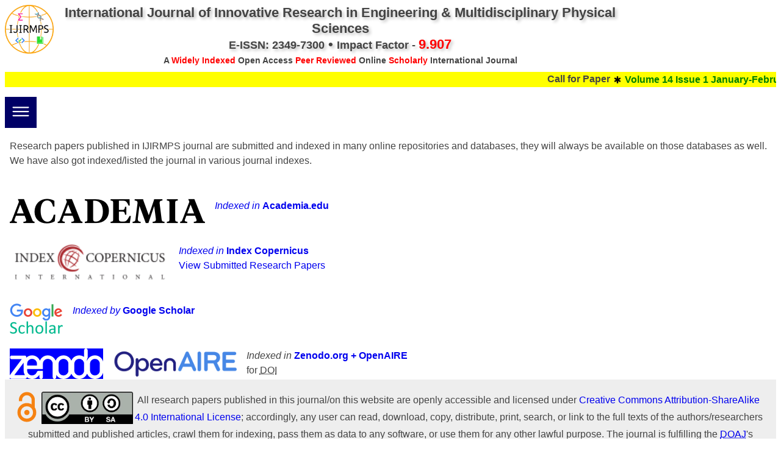

--- FILE ---
content_type: text/html; charset=utf-8
request_url: https://www.ijirmps.org/archive-indexing.php
body_size: 5198
content:
<!doctype html>
<html>
<head>
	<meta charset="utf-8" />
	<meta http-equiv="content-type" content="text/html; charset=utf-8" />
	<meta name="viewport" content="initial-scale=1, width=device-width, user-scalable=yes" />
	<meta name="mobile-web-app-capable" content="yes">
	<meta name="application-name" content="IJIRMPS" />
	<meta name="theme-color" content="#000066" />
	<meta name="facebook-domain-verification" content="yx8t3ul9ngqf0vasn672z1twnz49ij" />
	<link rel='shortcut icon' href='images/logo.png' />
	<link rel="icon" sizes="256x256" href="images/logo.png" />
	<link rel="manifest" href="manifest.json" />
	<link rel="preconnect" href="https://fonts.gstatic.com" crossorigin />
	<title>Indexing & Archiving - International Journal of Innovative Research in Engineering & Multidisciplinary Physical Sciences</title>
	<script>
function tryImg(img) {
	if(img.src.indexOf('.webp') != -1) {
		var imgTry = img.getAttribute('data-try');
		if(imgTry) {
			if(!img.getAttribute('data-tried-' + imgTry)) {
				img.setAttribute('data-tried-' + imgTry, 1);
				img.src = img.src.replace('webp', imgTry);
			}
		}
	}
}
	</script>
<link href='https://fonts.googleapis.com/css?family=El+Messiri&display=swap' rel='stylesheet' />
<link href='common.css?v=53' rel='stylesheet' />

<style>
.new-highlight { background-color: yellow; color: black; border-radius: 100%; padding: 2px 8px; }
.header img { width: 110px; }
.header h3 { margin-bottom: 16px; }
</style>

</head>
<body>
<div class="main-wrapper">
<div class="header container">
	<div class=" align-c">
		<img src="images/logo.webp?v=1" data-try="png" onerror="tryImg(this)" class="margin-r-2x float-l" />
				<h1 class="margin-t-0 margin-b-0">International Journal of Innovative Research in Engineering & Multidisciplinary Physical Sciences <br /><small>E-ISSN: 2349-7300</small> &bull; <small>Impact Factor - </small><span style="color:red">9.907</span></h1>
		<h3>A <b>Widely Indexed</b> Open Access <b>Peer Reviewed</b> Online <b>Scholarly</b> International Journal</h3>
	</div>
</div>

<div class="container margin-b-2x head-marquee v-align-m">
	<marquee onmouseover="this.stop()" onmouseout="this.start()">
		<b>Call for Paper <img src="images/asterisk.svg" height="16" />
		<span>Volume 14 
		Issue 1		January-February 2026</span></b> <img src="images/asterisk.svg" height="16" />
		<a href="submit-research-paper.php">Submit your research for publication</a>
	</marquee>
</div>

<div class="top-menu">
	<a href="#top-menu" class="mobile-menu" onclick="$('.top-menu .container, .sidebar').toggle(200)"><img src="images/menu.svg" height="36" class="svg-filter-invert" /></a>
	<div class="clear"></div>
	
	<div class="container" id="menu-top" data-status="1">
		<div id="top-menu-container">
			<span class="top-sub-menu-out"><a href="./"><img src="images/home.svg" height="18" style="top:3px" /></i> Home</a></span>

			<span class="top-sub-menu-out">
				<span class="top-menu-lbl"><span>Research Paper</span> &nbsp;&#9662;</span>
				<span class="top-sub-menu-in">
					<a href="submit-research-paper.php">Submit Research Paper</a>
					<a href="publication-guidelines.php">Publication Guidelines</a>
					<a href="upload-documents.php">Upload Documents</a>
					<a href="fees-and-payment.php">Article Processing Fee & Other Fees</a>
					<a href="track-status.php">Track Status / Pay Fees / Download Pub. Certi.</a>
				</span>
			</span>

			<span class="top-sub-menu-out">
				<span class="top-menu-lbl"><span>Editors & Reviewers</span> &nbsp;&#9662;</span>
				<span class="top-sub-menu-in">
					<a href="editors-and-reviewers.php">View All</a>
					<a href="join-as-reviewer.php">Join as a Reviewer</a>
					<!-- a href="reviewer-referral-program.php">Reviewer Referral Program</a -->
					<a href="reviewer-certificate.php">Get Membership Certificate</a>
					<!-- a href="reviewer-login.php">Log In</a -->
				</span>
			</span>

			<span class="top-sub-menu-out"><a href="archive.php?volume=14&issue=1">Current Issue</a></span>
			<span class="top-sub-menu-out">
				<span class="top-menu-lbl">Publication Archive &nbsp;&#9662;</span>
				<span class="top-sub-menu-in">
					<span class="top-sub-menu-out-2">
						<span class="top-menu-lbl">Volume 13 (2025) &nbsp;<span class="ar-down">&#9662;</span><span class="ar-right">&#9656;</span></span>
						<span class="top-sub-menu-in-2">
<a href="archive.php?volume=13&issue=6">Issue 6 (November-December)</a><a href="archive.php?volume=13&issue=5">Issue 5 (September-October)</a><a href="archive.php?volume=13&issue=4">Issue 4 (July-August)</a><a href="archive.php?volume=13&issue=3">Issue 3 (May-June)</a><a href="archive.php?volume=13&issue=2">Issue 2 (March-April)</a><a href="archive.php?volume=13&issue=1">Issue 1 (January-February)</a>						</span>
					</span>
					<span class="top-sub-menu-out-2">
						<span class="top-menu-lbl">Volume 12 (2024) &nbsp;<span class="ar-down">&#9662;</span><span class="ar-right">&#9656;</span></span>
						<span class="top-sub-menu-in-2">
<a href="archive.php?volume=12&issue=6">Issue 6 (November-December)</a><a href="archive.php?volume=12&issue=5">Issue 5 (September-October)</a><a href="archive.php?volume=12&issue=4">Issue 4 (July-August)</a><a href="archive.php?volume=12&issue=3">Issue 3 (May-June)</a><a href="archive.php?volume=12&issue=2">Issue 2 (March-April)</a><a href="archive.php?volume=12&issue=1">Issue 1 (January-February)</a>						</span>
					</span>
					<span class="top-sub-menu-out-2">
						<span class="top-menu-lbl">Volume 11 (2023) &nbsp;<span class="ar-down">&#9662;</span><span class="ar-right">&#9656;</span></span>
						<span class="top-sub-menu-in-2">
<a href="archive.php?volume=11&issue=6">Issue 6 (November-December)</a><a href="archive.php?volume=11&issue=5">Issue 5 (September-October)</a><a href="archive.php?volume=11&issue=4">Issue 4 (July-August)</a><a href="archive.php?volume=11&issue=3">Issue 3 (May-June)</a><a href="archive.php?volume=11&issue=2">Issue 2 (March-April)</a><a href="archive.php?volume=11&issue=1">Issue 1 (January-February)</a>						</span>
					</span>
					<span class="top-sub-menu-out-2">
						<span class="top-menu-lbl">Volume 10 (2022) &nbsp;<span class="ar-down">&#9662;</span><span class="ar-right">&#9656;</span></span>
						<span class="top-sub-menu-in-2">
<a href="archive.php?volume=10&issue=6">Issue 6 (November-December)</a><a href="archive.php?volume=10&issue=5">Issue 5 (September-October)</a><a href="archive.php?volume=10&issue=4">Issue 4 (July-August)</a><a href="archive.php?volume=10&issue=3">Issue 3 (May-June)</a><a href="archive.php?volume=10&issue=2">Issue 2 (March-April)</a><a href="archive.php?volume=10&issue=1">Issue 1 (January-February)</a>						</span>
					</span>
					<span class="top-sub-menu-out-2">
						<span class="top-menu-lbl">Volume 9 (2021) &nbsp;<span class="ar-down">&#9662;</span><span class="ar-right">&#9656;</span></span>
						<span class="top-sub-menu-in-2">
<a href="archive.php?volume=9&issue=6">Issue 6 (November-December)</a><a href="archive.php?volume=9&issue=5">Issue 5 (September-October)</a><a href="archive.php?volume=9&issue=4">Issue 4 (July-August)</a><a href="archive.php?volume=9&issue=3">Issue 3 (May-June)</a><a href="archive.php?volume=9&issue=2">Issue 2 (March-April)</a><a href="archive.php?volume=9&issue=1">Issue 1 (January-February)</a>						</span>
					</span>
					<span class="top-sub-menu-out-2">
						<span class="top-menu-lbl">Volume 8 (2020) &nbsp;<span class="ar-down">&#9662;</span><span class="ar-right">&#9656;</span></span>
						<span class="top-sub-menu-in-2">
<a href="archive.php?volume=8&issue=6">Issue 6 (November-December)</a><a href="archive.php?volume=8&issue=5">Issue 5 (September-October)</a><a href="archive.php?volume=8&issue=4">Issue 4 (July-August)</a><a href="archive.php?volume=8&issue=3">Issue 3 (May-June)</a><a href="archive.php?volume=8&issue=2">Issue 2 (March-April)</a><a href="archive.php?volume=8&issue=1">Issue 1 (January-February)</a>						</span>
					</span>
					<span class="top-sub-menu-out-2">
						<span class="top-menu-lbl">Volume 7 (2019) &nbsp;<span class="ar-down">&#9662;</span><span class="ar-right">&#9656;</span></span>
						<span class="top-sub-menu-in-2">
<a href="archive.php?volume=7&issue=6">Issue 6 (November-December)</a><a href="archive.php?volume=7&issue=5">Issue 5 (September-October)</a><a href="archive.php?volume=7&issue=4">Issue 4 (July-August)</a><a href="archive.php?volume=7&issue=3">Issue 3 (May-June)</a><a href="archive.php?volume=7&issue=2">Issue 2 (March-April)</a><a href="archive.php?volume=7&issue=1">Issue 1 (January-February)</a>						</span>
					</span>
					<span class="top-sub-menu-out-2">
						<span class="top-menu-lbl">Volume 6 (2018) &nbsp;<span class="ar-down">&#9662;</span><span class="ar-right">&#9656;</span></span>
						<span class="top-sub-menu-in-2">
<a href="archive.php?volume=6&issue=6">Issue 6 (November-December)</a><a href="archive.php?volume=6&issue=5">Issue 5 (September-October)</a><a href="archive.php?volume=6&issue=4">Issue 4 (July-August)</a><a href="archive.php?volume=6&issue=3">Issue 3 (May-June)</a><a href="archive.php?volume=6&issue=2">Issue 2 (March-April)</a><a href="archive.php?volume=6&issue=1">Issue 1 (January-February)</a>						</span>
					</span>
					<span class="top-sub-menu-out-2">
						<span class="top-menu-lbl">Volume 5 (2017) &nbsp;<span class="ar-down">&#9662;</span><span class="ar-right">&#9656;</span></span>
						<span class="top-sub-menu-in-2">
<a href="archive.php?volume=5&issue=6">Issue 6 (November-December)</a><a href="archive.php?volume=5&issue=5">Issue 5 (September-October)</a><a href="archive.php?volume=5&issue=4">Issue 4 (July-August)</a><a href="archive.php?volume=5&issue=3">Issue 3 (May-June)</a><a href="archive.php?volume=5&issue=2">Issue 2 (March-April)</a><a href="archive.php?volume=5&issue=1">Issue 1 (January-February)</a>						</span>
					</span>
					<span class="top-sub-menu-out-2">
						<span class="top-menu-lbl">Volume 4 (2016) &nbsp;<span class="ar-down">&#9662;</span><span class="ar-right">&#9656;</span></span>
						<span class="top-sub-menu-in-2">
<a href="archive.php?volume=4&issue=6">Issue 6 (November-December)</a><a href="archive.php?volume=4&issue=5">Issue 5 (September-October)</a><a href="archive.php?volume=4&issue=4">Issue 4 (July-August)</a><a href="archive.php?volume=4&issue=3">Issue 3 (May-June)</a><a href="archive.php?volume=4&issue=2">Issue 2 (March-April)</a><a href="archive.php?volume=4&issue=1">Issue 1 (January-February)</a>						</span>
					</span>
					<span class="top-sub-menu-out-2">
						<span class="top-menu-lbl">Volume 3 (2015) &nbsp;<span class="ar-down">&#9662;</span><span class="ar-right">&#9656;</span></span>
						<span class="top-sub-menu-in-2">
<a href="archive.php?volume=3&issue=6">Issue 6 (November-December)</a><a href="archive.php?volume=3&issue=5">Issue 5 (September-October)</a><a href="archive.php?volume=3&issue=4">Issue 4 (July-August)</a><a href="archive.php?volume=3&issue=3">Issue 3 (May-June)</a><a href="archive.php?volume=3&issue=2">Issue 2 (March-April)</a><a href="archive.php?volume=3&issue=1">Issue 1 (January-February)</a>						</span>
					</span>
					<span class="top-sub-menu-out-2">
						<span class="top-menu-lbl">Volume 2 (2014) &nbsp;<span class="ar-down">&#9662;</span><span class="ar-right">&#9656;</span></span>
						<span class="top-sub-menu-in-2">
<a href="archive.php?volume=2&issue=6">Issue 6 (November-December)</a><a href="archive.php?volume=2&issue=5">Issue 5 (September-October)</a><a href="archive.php?volume=2&issue=4">Issue 4 (July-August)</a><a href="archive.php?volume=2&issue=3">Issue 3 (May-June)</a><a href="archive.php?volume=2&issue=2">Issue 2 (March-April)</a><a href="archive.php?volume=2&issue=1">Issue 1 (January-February)</a>						</span>
					</span>
					<span class="top-sub-menu-out-2">
						<span class="top-menu-lbl">Volume 1 (2013) &nbsp;<span class="ar-down">&#9662;</span><span class="ar-right">&#9656;</span></span>
						<span class="top-sub-menu-in-2">
							<a href="archive.php?volume=1&issue=2">Issue 2 (November-December)</a>
							<a href="archive.php?volume=1&issue=1">Issue 1 (September-October)</a>
						</span>
					</span>
					<span class="top-sub-menu-out-2">
						<span class="top-menu-lbl">Special Issues <span class="ar-down">&#9662;</span><span class="ar-right">&#9656;</span></span>
						<span class="top-sub-menu-in-2">
							<a href="special-issue.php?id=7">ICE2MAS-24 (Dec 2024)</a>
							<a href="special-issue.php?id=6">ICTIMESH-24 (Dec 2024)</a>
							<a href="special-issue.php?id=5">ICTIMESH-24 (Jul 2024)</a>
							<a href="special-issue.php?id=4">IPMESS-24 (Jan 2024)</a>
							<a href="special-issue.php?id=3">ICTIMESH-23 (Dec 2023)</a>
							<a href="special-issue.php?id=2">RONC-MPQOPCE (Sep 2021)</a>
							<a href="special-issue.php?id=1">SOIT-ADYPU (Oct 2018)</a>
						</span>
					</span>
					<a href="publication-statistics.php">Publication Statistics</a>
				</span>
			</span>
			<span class="top-sub-menu-out"><a href="conference-proceeding.php">Conference</a></span>
			<span class="top-sub-menu-out"><a href="contact-us.php">Contact Us</a></span>
		</div>
	</div>
</div>

<div class="clear"></div>

<div class="container main-container">
<div class="sidebar sidebar-l">
	<div class="side-section no-border">
		<div class="side-content align-c no-pad">
			<a href="submit-research-paper.php" class="block margin-t-1x btn btn-blue"><b class="blink">Submit Research Paper</b></a>
			<a href="join-as-reviewer.php" class="block margin-t-2x"><b class="blink">Join as a Reviewer</b></a>
		</div>
	</div>

	<div class="side-section">
		<div class="side-content align-c">
			<p>Plagiarism is checked by the leading plagiarism checker <img src="images/turnitin-logo.svg" height="50" alt="TurnItIn" style="vertical-align:middle" /></p>
		</div>
	</div>
	
	<div class="side-section">
		<div class="side-heading">Call for Paper</div>
		<div class="side-content ">
			<p class="v-align-m"><big><b>
				Volume 14 <img src="images/asterisk.svg" style="top:-2px" height="20" /> Issue 1<br />
				January-February 2026			</b></big></p>

			<p><big><a href="submit-research-paper.php">Submit Your Research</a></big></p>
		</div>
	</div>


	<style>
.indexing-partners a { display: block; margin: 12px auto; text-align: center; }
.indexing-partners img { max-width: 180px; }
	</style>

	<div class="side-section">
		<div class="side-heading">Indexing</div>
		<div class="side-content indexing-partners">
			<a href="https://independent.academia.edu/IJIRMPS" target="_blank">
				<img src="images/index-partners/academia.webp" title="Indexed in Academia.edu" alt="Indexed in Academia" data-try="png" onerror="tryImg(this)" />
			</a>

			<a href="https://journals.indexcopernicus.com/search/details?id=50732" target="_blank">
				<img src="images/index-partners/index-copernicus.webp?v=2" title="Indexed in Index Copernicus" alt="Indexed in Index Copernicus" data-try="png" onerror="tryImg(this)" />
			</a>

			<a href="https://scholar.google.com/scholar?q=ijirmps" target="_blank">
				<img src="images/index-partners/google-scholar-2.webp" title="Indexed by Google Scholar" alt="Indexed by Google Scholar" data-try="png" onerror="tryImg(this)" />
			</a>

			<a href="https://zenodo.org/search?q=ijirmps" target="_blank">
				<img src="images/index-partners/zenodo-blue.svg" title="DOI through Zenodo" alt="DOI through Zenodo" />
			</a>
		</div>
	</div>
	
	<div class="side-section" id="srch-engn-optmz-lnks">
		<div class="side-content align-c">
			<a href="journal/ugc-approved-journal.php">UGC Approved Journal</a>
			<a href="journal/academic-journal.php">Academic Journal</a>
			<a href="journal/international-academic-journal.php">International Academic Journal</a>
			<a href="journal/how-to-publish-a-research-paper.php">How to Publish a Research Paper</a>
			<a href="journal/physics-journal.php">Physics Journal</a>
			<a href="journal/international-journal.php">International Journal</a>
			<a href="journal/engineering-journal.php">Engineering Journal</a>
			<a href="journal/science-journal.php">Science Journal</a>
			<a href="journal/publish-research-paper.php">Publish Research Paper</a>
			<a href="journal/best-peer-reviewed-high-impact-factor-international-journal.php">Peer Reviewed Journal High Impact Factor Journal International Academic Journal</a>
		</div>
	</div>
</div>
<div class="sidebar sidebar-r">
	<div class="side-section">
		<div class="side-content align-c">
			<!-- img src="images/issn-logo.webp" data-try="png" onerror="tryImg(this)" /><br / -->
			<code style="font-size:x-large">E-ISSN 2349-7300</code><br />
			<img src="images/ean-13-barcode.webp" style="width:180px" data-try="png" onerror="tryImg(this)" />
		</div>
	</div>
	
	<div class="side-section">
		<div class="side-content align-c">
			<img src="images/crossref-logo.svg" style="height:56px;vertical-align:top" class="margin-r-1x" alt="CrossRef" />
			<span class="doi-logo"><b class="letter-d">d</b><b class="letters-oi">oi</b></span>
			<p>Authors can order CrossRef <abbr title="Digital Object Identifier">DOI</abbr> for their research paper published in our journal IJIRMPS.</p>
			<hr />
			<p>DOI prefix of IJIRMPS is<br /><big><code>10.37082/IJIRMPS</code></big></p>
		</div>
	</div>

	<div class="side-section">
		<div class="side-heading">Downloads</div>
		<div class="side-content side-block-links">
			<a href="downloads/research-paper-format.docx" download>Research Paper Format</a>
			<a href="downloads/agreement-of-publication.pdf" download>Agreement of Publication</a>
<a href='downloads/cover-page-v14-i1.pdf' title='Volume 14, Issue 1 (January-February 2026)' download='IJIRMPS Cover Page Volume 14 Issue 1'>Cover Page Vol 14 Isu 1</a><a href='downloads/cover-page-v13-i6.pdf' title='Volume 13, Issue 6 (November-December 2025)' download='IJIRMPS Cover Page Volume 13 Issue 6'>Cover Page Vol 13 Isu 6</a><a href='downloads/cover-page-v13-i5.pdf' title='Volume 13, Issue 5 (September-October 2025)' download='IJIRMPS Cover Page Volume 13 Issue 5'>Cover Page Vol 13 Isu 5</a>		</div>
	</div>

</div>
	<div class="content">
<div class="p-txt-align-l">
	<p>Research papers published in IJIRMPS journal are submitted and indexed in many online repositories and databases, they will always be available on those databases as well. We have also got indexed/listed the journal in various journal indexes.</p>

<br />
	<p>
		<a href="https://independent.academia.edu/IJIRMPS" target="_blank">
			<img src="images/index-partners/academia.png" class="float-l margin-r-2x" />
			<i>Indexed in</i> <b>Academia.edu</b>
		</a><br />
	</p>

<br />
	<p>
		<a href="https://journals.indexcopernicus.com/search/details?id=50732" target="_blank">
			<img src="images/index-partners/index-copernicus.png" class="float-l margin-r-2x" style="height:60px" />
			<i>Indexed in</i> <b>Index Copernicus</b>
		</a><br />
		<a href="https://journals.indexcopernicus.com/search/journal/issue?issueId=all&journalId=50732" target="_blank">View Submitted Research Papers</a>
	</p>

<br />
	<p>
		<a href="https://scholar.google.com/scholar?q=ijirmps" target="_blank">
			<img src="images/index-partners/google-scholar.png" class="float-l margin-r-2x" style="height:50px" />
			<i>Indexed by</i> <b>Google Scholar</b>
		</a>
	</p>

<br />
	<p>
		<img src="images/index-partners/zenodo.svg" class="float-l margin-r-2x" style="height:50px;background-color:blue" />
		<img src="images/index-partners/openaire.png" class="float-l margin-r-2x" style="height:50px" />
		<i>Indexed in</i> <b><a href="https://zenodo.org/search?q=ijirmps" target="_blank">Zenodo.org + OpenAIRE</a></b><br />
		for <abbr title="Digital Object Identifier">DOI</abbr>
	</p>

</div>
	</div>
</div>

<div class="clear"></div>

<div class="footer">
	<div class="container content">
		<table class="full-width mobile-responsive" cellpadding="8">
			<tr><td colspan="3" class="align-c">
				<img src="images/open-access-logo.svg" alt="Open Access" title="Open Access" style="height:50px;float:left" />
				<img src="images/cc-by-sa.webp" alt="CC-BY-SA" style="width:150px;margin-left:8px;float:left" data-try="png" onerror="tryImg(this)" />
				All research papers published in this journal/on this website are openly accessible and licensed under <a href="http://creativecommons.org/licenses/by-sa/4.0/" rel="license noopener" style="margin:0">Creative Commons Attribution-ShareAlike 4.0 International License</a>; accordingly, any user can read, download, copy, distribute, print, search, or link to the full texts of the authors/researchers submitted and published articles, crawl them for indexing, pass them as data to any software, or use them for any other lawful purpose. The journal is fulfilling the <a href="https://doaj.org" rel="noopener" style="margin:0"><abbr title="Directory of Open Access Journals">DOAJ</abbr></a>'s definition of open access.
			</td></tr>
			<tr><td colspan="3"><hr /></td></tr>
			<tr class="footer-links">
				<td>
					<a href="about-journal.php">About IJIRMPS</a>
<br />
					<a href="archive-indexing.php">Indexing & Archiving</a>
<br />
					<a href="publication-ethics.php">Publication Ethics</a>
<br />
					<a href="peer-review-policies.php">Peer Review & Plagiarism</a>
				</td>
				<td>
					<a href="site-policies.php">Website/Journal Policies</a>
<br />
					<a href="usage-policies.php">Usage Policy</a>
<br />
					<a href="publish-content-policies.php">Content Policies</a>
<br />
					<a href="user-privacy-policies.php">Privacy Policy</a>
				</td>
				<td>
					<a href="contact-us.php" class="margin-b-1x inline-block">Contact Us</a>
<br />
					<big>
						<a href="https://fb.com/IJIRMPS" target="_blank" style="color:#4267b2" title="Facebook"><img src="images/facebook.svg" height="22" /></a>
						<a href="https://api.whatsapp.com/send?phone=919687828838" target="_blank" style="color:green" title="WhatsApp"><img src="images/whatsapp.svg" height="26" /></a>
						<a href="http://telegram.me/IJIRMPS" target="_blank" style="color:#6aa1ce" title="Telegram"><img src="images/telegram.svg" height="22" /></a>
					</big>
<br />
					<a href="tel:+919687828838" class="v-align-m">
						<img src="images/phone.svg" height="20" style="top:-2px" />
						+91-9687-828-838					</a>
<br />
					<a href="mailto:editor&#64;ijirmps.org" class="v-align-m">
						<img src="images/mail.svg" height="26" />
						editor&#64;ijirmps.org					</a>
				</td>
			</tr>
		</table>
	</div>
</div>

<div class="loading-container" id="loading-container">
	<img class='loading-img' src="images/loading.gif" />
</div>

<script src='//code.jquery.com/jquery-1.11.3.min.js'></script>
<script src='common.js?v=29'></script>
	<!-- Google tag (gtag.js) Google Ads -->
	<script async src="https://www.googletagmanager.com/gtag/js?id=AW-16451071060"></script>
	<script>
	window.dataLayer = window.dataLayer || [];
	function gtag(){dataLayer.push(arguments);}
	gtag('js', new Date());
	gtag('config', 'AW-16451071060');
	</script>

	<!-- Global site tag (gtag.js) - Google Analytics -->
	<script async src="https://www.googletagmanager.com/gtag/js?id=UA-121213810-1"></script>
	<script>
window.dataLayer = window.dataLayer || [];
function gtag(){dataLayer.push(arguments);}
gtag('js', new Date());
gtag('config', 'UA-121213810-1');
	</script>

<script type="application/ld+json">
{	"@context": "https://schema.org",
	"@type": "Organization",
	"url": "https://www.ijirmps.org",
	"logo": "https://www.ijirmps.org/images/logo.png",
	"contactPoint":
	[{	"@type": "ContactPoint",
		"telephone": "+91-9687-828-838",
		"contactType": "customer support",
		"availableLanguage":
		[	"English",
			"Hindi",
			"Gujarati"
		]
	}]
}
</script>
</div> <!-- /.main-wrapper -->
</body>
</html>


--- FILE ---
content_type: text/css
request_url: https://www.ijirmps.org/common.css?v=53
body_size: 3771
content:
* { box-sizing: border-box; position: relative; max-width: 100%; }

html, body, .main-wrapper, .main-wrapper * { max-height: 100%; }
body { color: #444; font-family: "Metrophobic", sans-serif; }
table, input, select, option, button, textarea { font: inherit; color: inherit; }
ul, ol { padding-left: 25px; }
li { margin: 6px 0; }
ul.para-li li, ol.para-li li { text-align: justify; }
p { line-height: 1.5; text-align: justify; }
p:last-child { margin-bottom: 0; }
form p { text-align: left; }
a { text-decoration: none; }
a:hover, a:active, a:focus { color: red; }
hr { opacity: 0.3; }
hr.half-margin { margin: 4px 0; }
label span { display: inline-block; }
dt { margin-bottom: 4px; font-weight: bold; }
dd { margin-bottom: 16px; text-align: justify; }

.p-txt-align-c > p { text-align: center; }
.p-txt-align-l > p { text-align: left; }
.p-txt-align-r > p { text-align: right; }

.clear { clear: both; height: 1px; }
.center-el { margin-right: auto; margin-left: auto; }
.center-t, .align-c { text-align: center; }
.align-r { text-align: right; }
.align-l { text-align: left; }
.align-j { text-align: justify; }
.v-align-t { vertical-align: top; }
.v-align-m, .v-align-m * { vertical-align: middle !important; }
.v-align-b { vertical-align: bottom !important; }
.float-r { float: right; }
.float-l { float: left; }
.cursor-hand { cursor: pointer; }
.block { display: block !important; }
.inline-block { display: inline-block; }
.bold { font-weight: bold; }
.no-bold { font-weight: normal; }
.no-pad { padding: 0 !important; }
.no-border { border: 0 none !important; }
.width-100\%, .full-width { width: 100% !important; max-width: 100% !important; }
.width-50\%, .half-width { width: 50% !important; }
.width-33\% { width: 33%; }
.height-100\%, .full-height { height: 100% !important; max-height: 100% !important; }
.bigger { font-size: 120%; }
.margin-t-b-1x { margin-top: 8px; margin-bottom: 8px; }
.margin-t-0 { margin-top: 0; }
.margin-t-1x { margin-top: 8px; }
.margin-t-2x { margin-top: 16px; }
.margin-t-3x { margin-top: 24px; }
.margin-b-0 { margin-bottom: 0; }
.margin-b-1x { margin-bottom: 8px; }
.margin-b-2x { margin-bottom: 16px; }
.margin-r-1x { margin-right: 8px; }
.margin-r-2x { margin-right: 16px; }
.margin-l-1x { margin-left: 8px; }
.margin-l-r-1x { margin-left: 8px; margin-right: 8px; }
.padding-r-2x { padding-right: 16px; }
.padding-l-2x { padding-left: 16px; }
.success-msg, .err-msg { border: 1px solid; padding: 8px 12px; text-align: center; }
.success-msg { border-color: green; color: green; }
.err-msg { border-color: red; color: red; }
.font-0 { font-size: 0; }
.svg-filter-invert { filter: invert(1); }
.bg-white-transparent { background-color: #fffe; }

input[type="checkbox"], input[type="radio"] { transform: scale(1.5); vertical-align: middle; }
label input + span { top: 4px; }
label input[type="checkbox"] { top: 2px; }

table { border-collapse: collapse; empty-cells: show; }
th { text-align: left; }
th small { font-weight: normal; }

table.v-align-t td, table.v-align-t th { vertical-align: top; }
.tbl-form td, .tbl-form th { padding: 4px 8px; vertical-align: top; }
.tbl-form th { padding-top: 10px; }
.tbl-form .td-form-btns { padding-top: 16px; text-align: center; }
.tbl-form .section-heading { font-weight: bold; font-size: 120%; text-align: center; border-top: 8px solid transparent; border-bottom: 8px solid transparent; background-color: #ddd; }
.tbl-pad-start-end-0 th:first-child, .tbl-pad-start-end-0 td:first-child { padding-left: 0 }
.tbl-pad-start-end-0 th:last-child, .tbl-pad-start-end-0 td:last-child { padding-right: 0 }

details.tooltip { display: inline-block; border: 1px solid #bbb; border-radius: 6px; font-size: 80%; font-weight: normal; color: red; text-align: center; }
details.tooltip summary { border-radius: 4px; padding: 0 4px; cursor: pointer; }
details.tooltip summary:hover { background-color: #eee; }
details.tooltip span { display: inline-block; padding: 0 4px 3px; }

.txt, button, select, textarea, .btn { border-radius: 0; }
.txt, select { border: 1px solid #ccc; padding: 4px; width: 250px; }
.txt.w-auto, select.w-auto { width: auto; }
.txt[required], select[required], .required { border-bottom: 1px solid red; }
.txt[required]:focus, select[required]:focus, .required:focus { outline: 1px solid red; }
.txt.auto-height { height: auto; }
select, input[type=file] { background-color: white; }

label[for] { display: inline-block; cursor: pointer; }
label.cursor-hand { white-space: nowrap; }

.btn { display: inline-block; }
button[type="submit"], .btn { border: 2px solid transparent; cursor: pointer; padding: 5px 10px; }
.btn-small { padding: 2px 6px; }
.btn-gold { background-color: #EED100; }
.btn-gold:hover, .btn-gold:focus, .btn-gold:active { background-color: transparent; color: #EED100 !important; border-color: #EED100; }
.btn-blue { background-color: blue; color: white; }
.btn-blue:hover, .btn-blue:focus, .btn-blue:active { background-color: transparent; color: blue !important; border-color: blue; }
.btn-green { background-color: #97CC04; color: white; }
.btn-green:hover, .btn-green:focus, .btn-green:active { background-color: transparent; color: #97CC04 !important; border-color: #97CC04; }
.btn-orange { background-color: #F45D01; color: white; }
.btn-orange:hover, .btn-orange:focus, .btn-orange:active { background-color: transparent; color: #F45D01 !important; border-color: #F45D01; }
.btn-dark { background-color: #2e4944; }

.txt:disabled, .btn:disabled, .btn:disabled:hover, button:disabled, button:disabled:hover, select:disabled, option:disabled, textarea:disabled { background-color: #ddd; color: #888 !important; cursor: not-allowed; }

.loading-container { display: none; position: fixed; top: 0; left: 0; bottom: 0; right: 0; z-index: 999999; background-color: #0009; }
.loading-img { position: fixed; top: 50%; left: 50%; margin-left: -8px; margin-top: -8px; }

.msg-box { visibility: hidden; background-color: rgba(0, 0, 0, 0.7); position: fixed; top: 0; left: 0; width: 100%; height: 100%; z-index: 99; }
.msg-box .msg-container { position: fixed; background-color: white; max-width: 90%; padding: 2px 10px; max-height: 100%; overflow: auto; }
.msg-box .msg-title { font-weight: bold; padding: 8px; }
.msg-box .msg-text { padding: 20px 0; }
.msg-box .msg-text > *:first-child { margin-top: 0; }
.msg-box .msg-text > *:last-child { margin-bottom: 0; }
.msg-box .msg-title, .msg-box .msg-text { text-align: center; border-bottom: 1px solid #ccc; }
.msg-box .msg-btn { padding: 8px; text-align: center; }
.msg-box .msg-btn button { margin: 3px 15px; }

.sort { width: 20px; height: 9px; cursor: pointer; margin-left: 4px; margin-right: 4px; }
.sort:before, .sort:after { font-family: 'FontAwesome'; position: absolute; color: white; top: 2px; }
.sort:after { content: "\f0d8"; margin-top: -4px; } /* up-arrow */
.sort:before { content: "\f0dd"; margin-top: 0px; } /* down-arrow */
.sort.desc:not(.asc):before, .sort.asc:not(.desc):after { color: #9bf; }

.dropdown-menu { max-width: none !important; }
.dropdown-menu .menu-separator:hover { background-color: inherit; }
.dropdown-menu .menu-separator hr { margin: 0.3rem 0; }

.top-menu { text-align: center; }
.top-menu .container { min-height: 38px; }
.top-menu .mobile-menu { display: none; }
.top-menu #top-menu-container { top: 0; width: 100%; left: 0; z-index: 99; background-color: white; }
.top-menu .top-sub-menu-out { text-align: left; display: inline-block; }
.top-menu .top-sub-menu-in { display: block; max-height: 0; overflow: hidden; position: absolute; top: 100%; z-index: 3; min-width: 100%; }
.top-menu, .top-menu .top-sub-menu-in { left: 0; }
.top-menu a, .top-menu .top-menu-lbl { display: inline-block; width: 100%; padding: 10px 12px; white-space: pre; background-color: #006; color: white; font-weight: bold; cursor: pointer; min-height: 40px }
.top-menu a:hover, .top-menu .top-menu-lbl:hover { background-color: blue; }
.top-menu .home-link a { padding-left: 15px; padding-right: 15px; }
.top-menu * { max-width: none !important; }
.top-menu .top-sub-menu-in-2 { display: block; max-height: 0; overflow: hidden; position: absolute; top: -10px; left: 178px;  /*100%;*/ z-index: 2; }
.top-menu .top-sub-menu-out:hover .top-sub-menu-in,
.top-menu .top-sub-menu-out:active .top-sub-menu-in,
.top-menu .top-sub-menu-out:focus .top-sub-menu-in,
.top-menu .top-sub-menu-out-2:hover .top-sub-menu-in-2,
.top-menu .top-sub-menu-out-2:active .top-sub-menu-in-2,
.top-menu .top-sub-menu-out-2:focus .top-sub-menu-in-2
{ max-height: 9999px; overflow: visible; }
.top-menu .top-sub-menu-out-2 .top-menu-lbl .ar-down { display: none; }

/*.header { padding: 8px; }*/
.header h1 { text-shadow: 3px 3px 5px #0004; }
.header h1 small { color: #444; font-size: .5em; vertical-align: middle; }
.header h3 { margin: 0 0 4px;top: 8px; font-size: larger; }
.header h3 span { color: #e94; }
.header h3 b { color: red; }

.head-marquee { background-color: yellow; padding-top: 3px; padding-bottom: 3px; }
.head-marquee span { color: green; }

.archive-header { font-size: 120%; font-weight: bold; background-color: brown; color: white; padding: 6px 10px; margin-top: 10px; text-align: center; }
.archive-rp-info { padding: 8px 10px; margin-bottom: 16px; border: 1px solid #bbb; }
.archive-rp-info div { line-height: 1.4; margin-bottom: 8px; }

.container { margin-left: auto; margin-right: auto; width: 1300px; display: flex; }
.container:after { content: ''; clear: both; display: block; }
.container .sidebar-l { order: 1; flex: 0 0 250px; }
.container .sidebar-r { order: 3; flex: 0 0 250px; }
.container .content { order: 2; flex: auto; }
.content { padding: 12px; }

.sidebar { width: 250px; float: left; margin: 16px 0; z-index: 2; }
.side-section { border: 3px solid brown; margin-bottom: 16px; }
.side-section:last-child { margin-bottom: 0; }
.side-heading { font-weight: bold; background-color: brown; color: #fff; text-align: center; padding: 8px; }
.side-content { padding: 8px; background-color: #fff; }
.side-content p { margin-top: .5em; margin-bottom: .5em; text-align: center; }
.side-content p:first-child { margin-top: 0; }
.side-content p:last-child { margin-bottom: 0; }
.side-content td { padding-top: 5px; padding-bottom: 5px; }
.side-content.side-block-links { padding: 8px 0; }
.side-content.side-block-links a { display: block; padding: 6px 8px; }
.side-content.side-block-links a:hover { background-color: #ddd; }

.indexing-partners div { padding-left: 3px; }
.indexing-partners div:first-child { padding-left: 0; padding-right: 3px; }
.indexing-partners img { margin-top: 3px; }
/*.leave-sidebar-pad { overflow: auto; float: left; margin-right: 16px; }*/

.listing { margin-right: auto; margin-left: auto; font-size: 80%; }
.listing th, .listing td { padding: 3px 6px; }
.listing th { background-color: #9bf; color: white; }
.listing .btn { color: white; }
.listing .row-0 { background-color: #f0f0f0; }
.listing .row-1 { background-color: #e8e8e8; }
.listing .row-0:hover, .listing .row-1:hover { background-color: #e0e0e0; }

table.pagination { margin-left: auto; margin-right: auto; background-color: #eee; margin-bottom: 8px; }
.pagination td { text-align: center; white-space: nowrap; }
.pagination td.summary { padding: 5px; }
.pagination td input { text-align: center; }
.pagination td a { display: block; padding: 6px 8px; }
.pagination td a:hover { background-color: #ddd; }

.g-recaptcha { cursor: pointer; display: inline-block; }
.g-recaptcha > div { width: auto !important; height: auto !important; }
.btn-with-captcha { top: -35px; margin-left: 40px; }

.pay-info-box td { width: 50%; vertical-align: top; padding: 8px; }
.pay-info-box code { font-family: Consolas, Inconsolata, monospace; font-size: 120%; }
.pay-info-box .clr-1 { color: orange; }
.pay-info-box p { margin-top: 8px; margin-bottom: 8px; }
.pay-info-box p img { margin-bottom: -8px; }
.pay-info-box .b-u-qr-c { float: right; margin: 0 16px 16px 24px; }
.pay-info-box .currency-badge { display: inline-block; position: absolute; right: 0; top: 0; padding: 4px 8px; font-weight: bold; background-color: #eee; }

.footer { background-color: #eee; text-align: center; }
.footer tr { line-height: 1.8; }
.footer .footer-links a { margin-left: 8px; margin-right: 8px; vertical-align: middle; }

i.info { display: inline-block; margin-right: 3px; border-radius: 100%; border: 1px solid #bbf; background-color: #ddf; padding: 0 6px 0 3px; text-align: center; font-size: smaller; cursor: default; }
i.info span { display: none; position: absolute; z-index: 99; top: 130%; left: 0; background-color: #ddf; border: 1px solid #bbf; max-height: none; font-style: normal; text-align: left; white-space: pre; max-width: none !important; }
i.info:hover span { display: inline-block; }

.si-box-home { z-index: 2; float: right; width: 200px; margin: 0 0 12px 12px; border:2px solid #f44f4f; }
.si-box-home .si-box-title { padding: 8px; text-align: center; background-color: #f44f4f;color: white; }
.si-box-links { padding: 8px; }

.doi-logo { display: inline-block; height: 60px; width: 60px; border-radius: 100%; background-color: #fcb425; font-size: 34px; line-height: 58px; text-align: center; padding-right: 2px; }
.doi-logo .letter-d { color: black; }
.doi-logo .letters-oi { color: white; }

p.keywords { margin-top: 64px; }
p.keywords span:after { content: ","; }

.onesignal-customlink-container .onesignal-customlink-explanation { text-align: center; }
.a2a_kit { line-height: 2.8 !important; }
.fa { line-height: 0.9; }
.ui-slider.ui-widget-content { background-color: white; background-image: none; }

@media(max-width: 1299px)
{	table.mobile-responsive, table.mobile-responsive tr,
	table.mobile-responsive thead, table.mobile-responsive tbody, table.mobile-responsive tfoot { display: block; }
	table.mobile-responsive th, table.mobile-responsive td { display: inline-block; }
	table.mobile-responsive.full-width td, table.mobile-responsive.full-width th { width: 100%; }
	table.mobile-responsive th { width: 24%; }
	table.mobile-responsive td { width: 74%; }
	table.mobile-responsive.tbl-pad-start-end-0 th, table.mobile-responsive.tbl-pad-start-end-0 td { padding-left: 0; padding-right: 0; }
	.half-width.full-width-in-mobile { width: auto !important; }
	
	table.mobile-responsive.light-inner-border th { border-bottom-color: #eee; }
	table.mobile-responsive.light-inner-border td { border-top-color: #eee; }

	.container { width: auto; }
	.main-container { display: block; }
	.main-container .content { padding: 0 8px; }
	.header h1 { font-size: 140%; }
	.header img { max-height: 80px; width: auto !important; }
	.header h3 { font-size: .9em; top: 5px; }
	.header h1 small { color: #444; font-size: .8em; }
	
	.top-menu, .footer { min-width: auto; }
	
	.top-menu .mobile-menu { display: inline-block; float: left; width: auto; padding: 6px 8px 4px; font-size: large; }
	.top-menu .container { display: none; }
	.top-menu .container #top-menu-container > span, .top-menu .container a { display: block; }
	.top-menu .container .top-sub-menu-in, .top-menu .top-sub-menu-in-2 { position: static; padding-left: 40px; }
	.top-menu .top-sub-menu-out-2 { position: static; top: 100%; }
	.top-menu .top-sub-menu-out-2 .top-menu-lbl .ar-right { display: none; }
	.top-menu .top-sub-menu-out-2 .top-menu-lbl .ar-down { display: inline-block; }
	.top-menu a, .top-menu .top-menu-lbl { white-space: normal; }
	.top-menu .top-sub-menu-out .top-sub-menu-in, .top-menu .top-sub-menu-out-2 .top-sub-menu-in-2 { transition-property: max-height; transition-delay: .3s; }
	
	.main-container { flex-direction: column; }
	.sidebar { display: none; width: 100%; background-color: white; left: 0; margin-top: 0; }
	.leave-sidebar-pad { padding-left: 0; width: auto; margin-right: 0; }
	.si-box-home { width: auto; }
	
	.footer { line-height: 1.8; }
	
	.tr-block { display: block; }
	.tr-block th { width: 33%; }
	.tr-block td { width: 65%; }
	.tr-block th, .tr-block td { display: inline-block; }
	.td-form-btns > * { display: block !important; margin: auto; clear: both; margin-bottom: 16px; }
	.td-form-btns > .float-r, .td-form-btns > .float-l { float: none; }
	.td-form-btns .btn-with-captcha { top: auto; }
	
	.tr-salutation select { width: 48%; }
	
	.msg-container table, .msg-container tbody, .msg-container thead, .msg-container tfoot, .msg-container tr, .msg-container th, .msg-container td { display: block; }
}

@media(max-width: 654px)
{	.pay-info-box tr, .pay-info-box td { display: block; width: 100%; }
}

@media(max-width: 500px)
{	table.mobile-responsive th { width: 39%; }
	table.mobile-responsive td { width: 59%; }
}

.hidden { display: none; }


--- FILE ---
content_type: image/svg+xml
request_url: https://www.ijirmps.org/images/home.svg
body_size: -132
content:
<svg xmlns="http://www.w3.org/2000/svg" width="24" height="24" viewBox="0 0 24 24">
	<path d="M10 20v-6h4v6h5v-8h3L12 3 2 12h3v8z" stroke-width="2" fill="none" stroke="white" />
</svg>

--- FILE ---
content_type: image/svg+xml
request_url: https://www.ijirmps.org/images/open-access-logo.svg
body_size: 11
content:
<svg xmlns="http://www.w3.org/2000/svg" width="640" height="1000" xmlns:rdf="http://www.w3.org/1999/02/22-rdf-syntax-ns#" xmlns:cc="http://creativecommons.org/ns#" xmlns:dc="http://purl.org/dc/elements/1.1/">
<g stroke="#f68212" stroke-width="104.764" fill="none">
<path d="M111.387,308.135V272.408A209.21,209.214 0 0,1 529.807,272.408V530.834"/>
<circle cx="320.004" cy="680.729" r="256.083"/>
</g>
<circle fill="#f68212" cx="321.01" cy="681.659" r="86.4287"/>
</svg>

--- FILE ---
content_type: image/svg+xml
request_url: https://www.ijirmps.org/images/turnitin-logo.svg
body_size: 1523
content:
<svg viewBox="0 0 218 60" xmlns="http://www.w3.org/2000/svg">
<path fill="#EA1D25" d="m0.50001,24.14493l8.875,-8.719l0,4.93l7.553,0l0,4.253l-7.553,0l0,11.688c0,2.73 1.134,4.096 3.401,4.096c1.696,0 3.485,-0.561 5.371,-1.689l0,4.416c-1.815,1.018 -3.797,1.529 -5.941,1.529c-2.164,0 -3.963,-0.632 -5.399,-1.896c-0.451,-0.377 -0.821,-0.809 -1.118,-1.285c-0.293,-0.475 -0.541,-1.097 -0.737,-1.867c-0.2,-0.771 -0.3,-2.233 -0.3,-4.398l0,-10.594l-4.152,0l0,-0.464z" id="svg_1"/>
<path fill="#EA1D25" d="m36.05501,44.23393l0,-3.062c-1.004,1.097 -2.15,1.953 -3.438,2.562c-1.289,0.609 -2.574,0.912 -3.854,0.912c-1.507,0 -2.896,-0.374 -4.167,-1.127s-2.231,-1.771 -2.881,-3.062c-0.648,-1.289 -0.973,-3.432 -0.973,-6.423l0,-13.68l4.725,0l0,13.609c0,2.504 0.358,4.254 1.075,5.25c0.72,0.992 1.978,1.487 3.778,1.487c2.248,0 4.159,-1.098 5.735,-3.295l0,-17.051l4.723,0l0,23.88l-4.723,0z" id="svg_2"/>
<path fill="#EA1D25" d="m58.54401,19.88993c-2.284,0 -4.568,1.188 -6.851,4.872l-0.261,0.417l0,-4.821l-4.75,0l0,23.878l4.75,0l0,-12.487c0,-1.992 0.56,-3.712 1.675,-5.167c1.117,-1.452 2.436,-2.177 3.959,-2.177c1.395,0 2.914,0.023 4.549,1.571l0,-5.23c-1.047,-0.564 -2.072,-0.856 -3.071,-0.856" id="svg_3"/>
<path fill="#EA1D25" d="m69.74301,20.35593l0,3.036c2.111,-2.334 4.506,-3.502 7.189,-3.502c1.487,0 2.873,0.383 4.152,1.154c1.279,0.771 2.254,1.825 2.92,3.167c0.665,1.34 0.999,3.465 0.999,6.371l0,13.652l-4.724,0l0,-13.6c0,-2.44 -0.372,-4.184 -1.116,-5.232c-0.744,-1.043 -1.989,-1.566 -3.737,-1.566c-2.232,0 -4.126,1.115 -5.684,3.344l0,17.056l-4.828,0l0,-23.88l4.829,0z" id="svg_4"/>
<path fill="#2D77BC" d="m93.04101,12.34993c0.779,0 1.445,0.268 2,0.803c0.553,0.538 0.832,1.194 0.832,1.974c0,0.763 -0.277,1.42 -0.832,1.974c-0.555,0.552 -1.221,0.831 -2,0.831c-0.727,0 -1.366,-0.283 -1.919,-0.845c-0.554,-0.561 -0.83,-1.215 -0.83,-1.96c0,-0.728 0.274,-1.372 0.83,-1.934c0.553,-0.562 1.192,-0.843 1.919,-0.843m-2.333,8.006l4.724,0l0,23.878l-4.724,0l0,-23.878z" id="svg_5"/>
<path fill="#2D77BC" d="m98.20101,24.14493l8.877,-8.719l0,4.93l7.553,0l0,4.253l-7.553,0l0,11.688c0,2.73 1.134,4.096 3.398,4.096c1.694,0 3.488,-0.561 5.375,-1.689l0,4.416c-1.817,1.018 -3.799,1.529 -5.945,1.529c-2.164,0 -3.963,-0.632 -5.399,-1.896c-0.45,-0.377 -0.821,-0.809 -1.116,-1.285c-0.293,-0.475 -0.539,-1.097 -0.738,-1.867c-0.198,-0.771 -0.297,-2.233 -0.297,-4.398l0,-10.594l-4.154,0l0,-0.464l-0.001,0z" id="svg_6"/>
<path fill="#EA1D25" d="m121.22301,12.34993c0.776,0 1.441,0.268 1.996,0.803c0.559,0.538 0.832,1.194 0.832,1.974c0,0.763 -0.273,1.42 -0.832,1.974c-0.555,0.552 -1.22,0.831 -1.996,0.831c-0.727,0 -1.367,-0.283 -1.922,-0.845c-0.555,-0.561 -0.83,-1.215 -0.83,-1.96c0,-0.728 0.275,-1.372 0.83,-1.934c0.554,-0.561 1.195,-0.843 1.922,-0.843m-2.339,8.006l4.726,0l0,23.878l-4.726,0l0,-23.878z" id="svg_7"/>
<path fill="#EA1D25" d="m134.23601,20.35593l0,3.036c2.113,-2.334 4.51,-3.502 7.189,-3.502c1.487,0 2.874,0.383 4.155,1.154c1.278,0.771 2.253,1.825 2.918,3.167c0.665,1.34 1.004,3.465 1.004,6.371l0,13.652l-4.728,0l0,-13.6c0,-2.44 -0.371,-4.184 -1.114,-5.232c-0.748,-1.043 -1.99,-1.566 -3.738,-1.566c-2.233,0 -4.127,1.115 -5.687,3.344l0,17.056l-4.825,0l0,-23.88l4.826,0z" id="svg_8"/>
<path fill="#EA1D25" d="m149.52501,16.67893l0.482,0l0,-1.273l0.289,0c0.37,0 0.512,0.13 0.893,0.806l0.265,0.468l0.591,0l-0.363,-0.583c-0.25,-0.402 -0.438,-0.659 -0.697,-0.75l0,-0.018c0.509,-0.027 0.856,-0.377 0.856,-0.861c0,-0.326 -0.251,-0.786 -0.991,-0.786l-1.324,0l0,2.997l-0.001,0zm0.484,-1.688l0,-0.901l0.778,0c0.318,0 0.537,0.174 0.537,0.446c0,0.312 -0.25,0.455 -0.619,0.455l-0.696,0zm3.067,0.143c0,1.288 -1.047,2.332 -2.335,2.332c-1.285,0 -2.323,-1.044 -2.323,-2.332c0,-1.287 1.038,-2.323 2.323,-2.323c1.288,0 2.335,1.037 2.335,2.323m0.459,0c0,-1.542 -1.249,-2.785 -2.794,-2.785c-1.543,0 -2.784,1.242 -2.784,2.785c0,1.544 1.241,2.794 2.784,2.794c1.545,0.001 2.794,-1.249 2.794,-2.794" id="svg_9"/>
<path fill="#2D77BC" d="m160.94409,27.3201c3.504,-8.264 5.432,-17.369 5.432,-26.911l32.818,0c0,15.398 -3.419,29.998 -9.54,43.082l-12.519,0l-16.191,-16.171zm16.191,12.596l10.53,0c4.854,-11.077 7.728,-23.135 8.178,-35.892l-25.958,0.002c-0.396,8.232 -2.16,16.005 -5.074,23.294l12.324,12.596z" id="svg_1"/>
<path fill="#EA1D25" d="m198.914,8.2521c5.904,-1.187 12.288,0.569 14.682,3.535c5.246,6.498 0.062,22.07 -13.787,33.257c-12.771,10.31 -28.057,14.281 -32.889,8.286c-3.335,-4.137 -0.884,-12.333 3.405,-16.65l6.825,6.812l0,-16.17l-16.189,0l6.792,6.797c-5.733,5.751 -8.364,15.27 -3.757,21.477c1.413,1.904 3.583,3.039 6.104,3.615c7.584,1.734 19.519,-2.541 30.051,-11.043c15.078,-12.179 21.501,-28.388 15.079,-36.344c-3.23,-4.001 -9.212,-5.044 -16.316,-3.572" id="svg_2"/>
</svg>


--- FILE ---
content_type: image/svg+xml
request_url: https://www.ijirmps.org/images/phone.svg
body_size: 407
content:
<svg xmlns="http://www.w3.org/2000/svg" xmlns:xlink="http://www.w3.org/1999/xlink" x="0" y="0"
	 viewBox="0 0 24 24" style="enable-background:new 0 0 24 24;" xml:space="preserve">
	<path d="M15.655,23.989c-0.689,0-1.355-0.199-1.926-0.577c-5.239-3.481-9.66-7.902-13.141-13.14
		c-0.913-1.38-0.727-3.231,0.44-4.403l1.165-1.165c0.471-0.471,1.099-0.731,1.768-0.731s1.296,0.26,1.767,0.731l2.122,2.121
		c0.472,0.472,0.732,1.1,0.731,1.768c0,0.668-0.26,1.296-0.731,1.768l-0.387,0.382c1.754,2.09,3.7,4.036,5.791,5.791l0.385-0.385
		c0.471-0.471,1.099-0.731,1.768-0.731s1.296,0.26,1.768,0.731l2.122,2.121c0.974,0.975,0.974,2.56,0,3.535l-1.165,1.164
		C17.473,23.627,16.593,23.989,15.655,23.989z M3.961,4.973c-0.401,0-0.778,0.156-1.06,0.438L1.737,6.576
		C0.903,7.412,0.771,8.734,1.422,9.719c3.406,5.126,7.733,9.453,12.86,12.859c0.406,0.269,0.882,0.411,1.374,0.411
		c0.671,0,1.299-0.259,1.77-0.728l1.164-1.164c0.584-0.585,0.584-1.536,0-2.121l-2.122-2.121c-0.283-0.283-0.659-0.438-1.061-0.438
		s-0.778,0.156-1.061,0.438l-0.707,0.707c-0.094,0.094-0.22,0.146-0.354,0.146c-0.115,0-0.228-0.04-0.318-0.114
		c-2.392-1.968-4.602-4.178-6.568-6.569c-0.165-0.201-0.15-0.491,0.035-0.673l0.71-0.701c0.583-0.584,0.584-1.535-0.001-2.12
		L5.022,5.412C4.739,5.129,4.362,4.973,3.961,4.973z" stroke="#157EFB" fill="none" stroke-width="0.7" />
</svg>


--- FILE ---
content_type: image/svg+xml
request_url: https://www.ijirmps.org/images/facebook.svg
body_size: 96
content:
<svg version="1.1" xmlns="http://www.w3.org/2000/svg" viewBox="0 0 36 36" height="40" width="40">
	<defs>
		<linearGradient x1="50%" x2="50%" y1="97%" y2="0%" id="jsc_s_2">
			<stop offset="0%" stop-color="#0062E0"></stop>
			<stop offset="100%" stop-color="#19AFFF"></stop>
		</linearGradient>
	</defs>
	<path d="M15 35.8C6.5 34.3 0 26.9 0 18 0 8.1 8.1 0 18 0s18 8.1 18 18c0 8.9-6.5 16.3-15 17.8l-1-.8h-4l-1 .8z" fill="url(#jsc_s_2)"></path>
	<path d="M25 23l.8-5H21v-3.5c0-1.4.5-2.5 2.7-2.5H26V7.4c-1.3-.2-2.7-.4-4-.4-4.1 0-7 2.5-7 7v4h-4.5v5H15v12.7c1 .2 2 .3 3 .3s2-.1 3-.3V23h4z" fill="white"></path>
</svg>

--- FILE ---
content_type: application/javascript
request_url: https://www.ijirmps.org/common.js?v=29
body_size: 4359
content:
if(typeof ROOT_PATH == 'undefined')
	ROOT_PATH = '';

var SERVER_ERR_MSG = "An error has occurred on server.";
var px = 'px';
var blinkingEls = [];

String.prototype.replaceAll = function(searchStr, replaceStr) {
    var str = this;
    // escape regexp special characters in search string
    searchStr = searchStr.replace(/[-\/\\^$*+?.()|[\]{}]/g, '\\$&');
    return str.replace(new RegExp(searchStr, 'gi'), replaceStr);

	// usage:
	// str.replaceAll('hello', 'hi');
};

function $$(id) { return document.getElementById(id); }
function encodeLT(str) { return str.replaceAll('<', '&lt;'); }

function setEvent(el, eventNm, func) {
	if(window.addEventListener)
		el.addEventListener(eventNm, func, false);
	else if(window.attachEvent)
		el.attachEvent('on' + eventNm, func);

	return func;
}

setEvent(window, 'load', function() {
	// https://github.com/google/web-starter-kit/blob/master/app/scripts/main.js
	if('serviceWorker' in navigator) {
		navigator.serviceWorker.register(ROOT_PATH + 'sw.js').then(function(registration) {
			registration.onupdatefound = function() {
				if(navigator.serviceWorker.controller) {
					var installingWorker = registration.installing;

					installingWorker.onstatechange = function() {
						switch(installingWorker.state) {
							case 'installed':
								location.reload();
								break;

							case 'redundant':
								throw new Error('The installing service worker became redundant.');

							default: // Ignore
						}
					};
				}
			};
		}).catch(function(e) {
			console.error('Error during service worker registration:', e);
		});
	}
	
    if(typeof WOW != 'undefined')
		new WOW().init();

    // Sticky Navbar
    $(window).scroll(function () {
        if ($(this).scrollTop() > 45)
            $('.nav-bar').addClass('sticky-top');
        else
            $('.nav-bar').removeClass('sticky-top');
    });
    
    // Back to top button
    $(window).scroll(function () {
        if ($(this).scrollTop() > 300)
            $('.back-to-top').fadeIn('slow');
        else
            $('.back-to-top').fadeOut('slow');
    });

    $('.back-to-top').click(function () {
        $('html, body').animate({ scrollTop: 0 }, 1500, 'easeInOutExpo');
        return false;
    });

	if(lnkseo = $$('srch-engn-optmz-lnks'))
		lnkseo.style = 'visibility:hidden;height:0;border:0 none;margin-top:-16px';

	if(typeof vue !== 'undefined') {
		vue = new Vue({
			el: '#div-submit-paper',
			data: {
				authors: [],
			},
			created: function() {
				this.addAuthor();
			},
			methods: {
				addAuthor: function() {
					this.authors.push( (new Date()).getTime() );
				},
				removeAuthor: function(author) {
					this.authors.splice(this.authors.indexOf(author), 1);
				}
			}
		});
	}

	if(blinkingEls = document.getElementsByClassName('blink')) {
		if(!blinkingEls.length)
			return;

		setInterval(function() {
			for(var i = 0; i < blinkingEls.length; i++)
				blinkingEls[i].style.visibility = 'hidden';
			
			setTimeout(function() {
				for(var i = 0; i < blinkingEls.length; i++)
					blinkingEls[i].style.visibility = '';
			}, 200);
		}, 800);
	}
});

function setCtrlStatus(ids, status) {
	for(var i = 0; i < ids.length; i++)
		if($$(ids[i]) != null)
			$$(ids[i]).disabled = !status;
}

// btns = [ [caption, CSS class, click event function], ... ]
function showMsgBox(title, msg, btns)
{	var id = (new Date()).getTime() + '-' + parseInt(Math.random() * 999);
	var msgBox = document.createElement('div');
	msgBox.id = 'msg-box-' + id;
	msgBox.className = 'msg-box';
	msgBox.style.visibility = 'hidden';
	msgBox.innerHTML =
"<div id='msg-container-" + id + "' class='msg-container'>" +
	(title === null ? '' : "<div id='msg-title-" + id + "' class='msg-title'>" + title + "</div>") +
	"<div id='msg-text-" + id + "' class='msg-text'>" + msg + "</div>" +
	"<div id='msg-btn-" + id + "' class='msg-btn'></div>" +
"</div>";
	document.body.appendChild(msgBox);
	$$('msg-btn-' + id).innerHTML = '';
	if(typeof btns == 'undefined' || btns == '' || btns == null)
		btns = [ [ 'OK' ] ];
	else if(typeof btns == 'string')
		btns = [ [ btns ] ];
	for(var i = 0; i < btns.length; i++)
	{	var btn = document.createElement('button');
		btn.id = 'msg-btn-' + id + '-' + i;
		btn.type = 'button';
		btn.innerHTML = btns[i][0];
		btn.setAttribute('data-msgBoxId', id);
		if(typeof btns[i][1] == 'undefined')
			btn.className = 'btn btn-gold';
		else
			btn.className = btns[i][1];
		if(typeof btns[i][2] == 'undefined' || btns[i][2] == null)
			btn.onclick = function() { closeMsgBox(this); };
		else
			btn.onclick = btns[i][2];
		$$('msg-btn-' + id).appendChild(btn);
	}
	setTimeout
	(	function()
		{	var a = msgBox.children[0];
			var cH = a.clientHeight, cW = a.clientWidth;
			wH = window.innerHeight - 16;
			wW = window.innerWidth - 16;
			if(cH > wH)
				cH = wH;
			if(cW > wW)
				cW = wW;
			a.style.top = parseInt((wH - cH) / 2) + px;
			a.style.left = parseInt((wW - cW) / 2) + px;
			a.style.height = cH + px;
			a.style.width = cW + px;
			msgBox.style.visibility = 'visible';
			$$('msg-btn-' + id).children[0].focus();
		},
		300
	);
	return id;
}

function closeMsgBox(btn)
{	document.body.removeChild($$('msg-box-' + btn.getAttribute('data-msgBoxId')));
}

function showMsgBar(msg)
{	$$('action-msg').innerHTML = msg;
	$('.action-msg').show('blind');
	$('body').addClass('showing-msg-bar');
}
function hideMsgBar()
{	$$('action-msg').innerHTML = '';
	$('.action-msg').hide('blind');
	$('body').removeClass('showing-msg-bar');
}

function sort(event, field)
{	var params = location.search.replace('?', '').split('&');
	var qryStr = sorting = '';
	for(i = 0; i < params.length; i++)
	{	if(params[i] == '') continue;
		if(params[i].indexOf('sort=') == 0)
			sorting = params[i].split('=');
		else
			qryStr = qryStr + params[i] + '&';
	}
	if(location.search.indexOf('sort') == -1)
		sorting = defaultOrderBy;
	else
		sorting = sorting[1];
	if(sorting.indexOf(field) == -1)
	{	if(event.buttons == 1)
		{	if(event.ctrlKey || event.shiftKey)
				sorting = field + ':d,' + sorting;
			else
				sorting = field + ':a,' + sorting;
		}
	}
	else
	{	if(event.buttons == 4)
			sorting = sorting.replace(field + ':a,', '').replace(field + ':d,', '');
		else
		{	if(sorting.indexOf(field + ':a,') == -1)
				sorting = field + ':a,' + sorting.replace(field + ':d,', '');
			else
				sorting = field + ':d,' + sorting.replace(field + ':a,', '');
		}
	}
	location = '//' + location.host + location.pathname + '?' + qryStr + 'sort=' + sorting;
}

function submitForm(form)
{	if($$('g-recaptcha-response'))
	{	if($$('g-recaptcha-response').value == '')
		{	showMsgBox('reCAPTCHA', 'Please check the reCAPTCHA checkbox.');
			return false;
		}
	}

	var hl = form.getAttribute('data-hide-loading');
	if(hl == null || hl == '0' || hl.toLowerCase() == 'false')
		showFullLoading();

	var id = Date.now(), el = null;

	if(form.formSubmit == undefined)
	{	el = document.createElement('input');
		el.type = 'hidden';
		el.name = 'formSubmit';
		form.appendChild(el);
	}
	else
		el = form.formSubmit;

	form.id = 'form-' + (el.value = id);

	iframe = document.createElement('iframe');
	iframe.className = 'hidden';
	iframe.name = form.target = 'frame-' + id;
	iframe.onerror = submissionError;
	document.body.appendChild(iframe);
	iframe.onload = function()
	{	var txt = iframe.contentWindow.document.body.textContent;
		try { JSON.parse(txt); }
		catch(ex)
		{	try
			{	if(iframe.contentWindow.document.head.children[0].tagName != 'SCRIPT')
					submissionError();
			}
			catch(ex) { submissionError(); }
		}
	}
}

function submissionResponse(r)
{	hideFullLoading();

	var form = $$('form-' + r.formId);
	var nem = form.getAttribute('data-no-error-msg');

	if(r.error)
	{	if(nem == null || nem == '0' || nem.toLowerCase() == 'false')
			showMsgBox("Error", r.msg || SERVER_ERR_MSG);
		if($$('g-recaptcha-response'))
			grecaptcha.reset();
		if(form.getAttribute('data-on-error'))
			window[form.getAttribute('data-on-error')](r, form);
	}
	else
	{	if(r.redirect)
		{	showFullLoading();
			location.href = r.redirect;
		}
		else if(r.HISTORY_BACK)
			history.back();
		else if(r.RELOAD)
			location.reload();
		else
		{	if(form.getAttribute('data-on-success'))
				window[form.getAttribute('data-on-success')](r, form);
			if(form.getAttribute('data-on-success-msg'))
				showMsgBar(form.getAttribute('data-on-success-msg'));
			if(form.getAttribute('data-reset-form-on-success'))
				form.reset();
		}
	}
}

function submissionError()
{	hideFullLoading();
	showMsgBox("Error", SERVER_ERR_MSG);
}

function ahr(url, data, ahrOpts)
{	if(ahrOpts == undefined)
		ahrOpts = {};

	if(ahrOpts.showLoading == undefined || ahrOpts.showLoading)
		showFullLoading();

	$.ajax(
	{	method: 'POST',
		url: url,
		data: data,
		success: function(r)
		{	try
			{	r = JSON.parse(r);
				if(r.error)
				{	if(ahrOpts.onError)
						ahrOpts.onError(r);
					else
						showMsgBox("Error", r.msg);
				}
				else if(ahrOpts.onSuccess)
					ahrOpts.onSuccess(r);

				if(r.redirect)
					location = ROOT_PATH + r.redirect;
			}
			catch(e)
			{	if(ahrOpts.showError == undefined || ahrOpts.showError)
					showMsgBox("Error", SERVER_ERR_MSG);
			}
		},
		error: function(jqXHR, status, httpError)
		{	if(ahrOpts.showError == undefined || ahrOpts.showError)
				if(status != null)
					showMsgBox("Error", httpError || status );
		},
		complete: hideFullLoading
	});
}

function showFullLoading()
{	$$('loading-container').style.display = 'block';
}
function hideFullLoading()
{	$$('loading-container').style.display = 'none';
}

function clearInputs(ids)
{	for(var i = 0; i < ids.length; i++)
	{	var a = $$(ids[i]);
		if(a.tagName == 'INPUT')
			a.value = '';
		else // TEXTAREA
			a.innerText = '';
	}
}

function chkFileType(el)
{	var ext = el.value.substr(el.value.lastIndexOf('.') + 1).toLowerCase();
	var exts = el.getAttribute('data-allowed-ext').split(',');
	var valid = false;
	for(e in exts)
		if(ext == exts[e])
			valid = true;
	if(!valid)
	{	showMsgBox('Invalid File Type', 'Please select a file of proper type as per instructions.');
		el.value = '';
	}
}

function autoHeight(txt)
{	txt.style.height = 'auto';
	var maxH = parseInt(txt.getAttribute('data-max-height'));
	try { txt.style.height = ((txt.scrollHeight > maxH ? maxH : txt.scrollHeight) + 2) + px; }
	catch(ex) {}
}

function replaceFieldValue(str, obj)
{	for(x in obj)
		str = str.replaceAll('__' + x + '__', obj[x]);
	return str;
}

function submitPaperSuccess(r, form) {
	var conversionInfo = ($$('contact_country').value.toLowerCase() == 'india') ? { value: 1500, currency: 'INR' } : { value: 60, currency: 'USD' };
	$('#div-submit-paper').addClass('hidden');
	$('#div-submit-paper-success').removeClass('hidden');

	$$('tbl-paper-info').innerHTML = $$('tbl-paper-info').innerHTML
		.replaceAll('__id__', r.id)
		.replaceAll('__title__', $$('title').value)
		.replaceAll('__author_email_address__', document.getElementsByName('author_email_address[]')[0].value)
		.replaceAll('__PUBLICATION_FEE__', r.publicationFee)
		.replaceAll('__DOI_FEE__', r.doiFee)
		.replaceAll('__HARD_COPY_FEE__', r.hardCopyFee);

	form.reset();
	$$('paper-id').setAttribute('data-record-hash', r.recordHash);
	scrollTo(0, $('h1').offset().top - 70);

	gtag('event', 'conversion',
	{	'send_to': 'AW-16451071060/ODI5CJqEmJIZENTYvaQ9'
	,	'value': conversionInfo.value
	,	'currency': conversionInfo.currency
	,	'event_callback': function() {}
	} );
}

function joinReviewerSuccess(r, form)
{	$('#div-join-reviewer').addClass('hidden');
	$('#div-join-reviewer-success').removeClass('hidden');
	form.reset();
	scrollTo(0, $('h1').offset().top - 70);
}

function docsUploadSuccess(r, form)
{	form.reset();
	$(form).addClass('hidden');
	$('#div-upload-docs-success').removeClass('hidden');
	scrollTo(0, $('h3').offset().top - 70);
}

function submitContactSuccess(r, form)
{	form.reset();
	$(form).addClass('hidden');
	$('#div-contact-form-success').removeClass('hidden');
}

function setMethod(el, otherElId)
{	$('#tr-' + el.value).removeClass('hidden');
	$('#' + el.value).removeAttr('disabled');
	$('#tr-' + otherElId).addClass('hidden');
	$('#' + otherElId).attr('disabled', '');
}

function passCodeSent(r)
{	showMsgBox("Pass Code Sent", r.msg);
}

function reviewerResetPwdEmailSuccess(r, form)
{	$(form).addClass('hidden');
	$('#div-reset-pwd-email-success').removeClass('hidden');
	form.reset();
}

function chkReviewerNewPwd(form, elPwd)
{	if(!chkPwdStrength(elPwd.value))
	{	showMsgBox(null, 'Please enter password as per the instructions.');
		return false;
	}
	return submitForm(form);
}

function chkPwdStrength(pwd)
{	if(pwd.length < 8)
		return false;
	var chk = { upper: false, lower: false, digit: false, symbol: false };
	for(var i = 0; i < pwd.length; i++)
	{	if(pwd[i] >= 'a' && pwd[i] <= 'z')
			chk.lower = true;
		else if(pwd[i] >= 'A' && pwd[i] <= 'Z')
			chk.upper = true;
		else if(pwd[i] >= 0 && pwd[i] <= 9)
			chk.digit = true;
		else
			chk.symbol = true;
	}
	return (chk.upper && chk.lower && chk.digit && chk.symbol);
}

function reviewerResetPwdSuccess(r, form)
{	$(form).addClass('hidden');
	$('#div-reset-pwd-success').removeClass('hidden');
	form.reset();
}

function reviewerCertiSuccess(r, form)
{	$$('email-address').innerHTML = $$('email_address').value;
	form.reset();
	$(form).addClass('hidden');
	$('#div-reviewer-certi-success').removeClass('hidden');
}

function sbcrToPushNotif(isSubscribed)
{	var tdId = $$('paper-id');
	
	if(tdId.innerHTML == '__id__')
		return; // ignore if paper id is not yet generated
	
	OneSignal.getUserId(function(subId)
	{	ahr('ahr/push-notif-subscribe.php',
		{	id: tdId.innerHTML
		,	recordHash: tdId.getAttribute('data-record-hash')
		,	subscription: isSubscribed
		,	subscriberId: subId
		});
	});
}


--- FILE ---
content_type: image/svg+xml
request_url: https://www.ijirmps.org/images/index-partners/zenodo-blue.svg
body_size: 1507
content:
<svg xmlns="http://www.w3.org/2000/svg" xmlns:xlink="http://www.w3.org/1999/xlink" width="146.355" height="47.955">
<path fill="#00f" d="M145.301 18.875a13.67 13.67 0 00-2.846-4.19 13.107 13.107 0 00-4.188-2.805 12.98 12.98 0 00-5.102-1.02c-1.848 0-3.564.342-5.139 1.02-.787.339-1.529.74-2.225 1.205a13.703 13.703 0 00-1.967 1.6c-.377.37-.727.761-1.051 1.17a16.281 16.281 0 00-.992 1.439c-.281.456-.957 1.861-1.254 2.828.041-1.644.281-4.096 1.254-5.472V2.768c0-.776-.279-1.431-.84-1.965-.555-.535-1.201-.803-1.93-.803-.777 0-1.43.268-1.969.803-.531.534-.801 1.189-.801 1.965v10.569a14.453 14.453 0 00-3.605-1.824 12.519 12.519 0 00-4.045-.654c-1.799 0-3.496.342-5.1 1.02-1.605.679-3 1.618-4.195 2.805a13.584 13.584 0 00-2.836 4.19c-.053.12-.1.242-.15.364a9.522 9.522 0 00-.146-.364 13.67 13.67 0 00-2.846-4.19 13.129 13.129 0 00-4.188-2.805 12.98 12.98 0 00-5.102-1.02c-1.848 0-3.564.342-5.139 1.02a13.594 13.594 0 00-4.191 2.805 12.844 12.844 0 00-2.842 4.19c-.049.115-.092.23-.137.344-.047-.114-.092-.229-.141-.344a13.583 13.583 0 00-2.84-4.19 13.14 13.14 0 00-4.193-2.805 12.96 12.96 0 00-5.104-1.02c-1.842 0-3.557.342-5.137 1.02a13.607 13.607 0 00-4.186 2.805 12.799 12.799 0 00-2.848 4.19c-.043.106-.082.214-.125.32-.043-.106-.084-.214-.131-.32a13.675 13.675 0 00-2.848-4.19 13.1 13.1 0 00-4.184-2.805 12.993 12.993 0 00-5.104-1.02c-1.85 0-3.564.342-5.137 1.02a13.544 13.544 0 00-3.91 2.552v-.441a2.822 2.822 0 00-2.82-2.822H3.246a2.82 2.82 0 100 5.642h15.541L.557 41.356A2.82 2.82 0 000 43.038v1.841a2.823 2.823 0 002.822 2.822h21.047a2.821 2.821 0 002.812-2.614 13.276 13.276 0 003.109 1.848c1.605.684 3.299 1.021 5.102 1.021 2.723 0 5.15-.726 7.287-2.187 1.727-1.176 3.092-2.639 4.084-4.389v3.805c0 .778.264 1.436.805 1.968.531.537 1.189.803 1.967.803.73 0 1.369-.266 1.93-.803.561-.532.838-1.189.838-1.968v-9.879h-.01c0-.002.01-.013.01-.013h-6.912c-.58 0-1.109.154-1.566.472a2.544 2.544 0 00-.982 1.275l-.453.93a7.535 7.535 0 01-2.809 3.244c-1.238.803-2.633 1.201-4.188 1.201a7.733 7.733 0 01-2.955-.579 7.16 7.16 0 01-2.439-1.64 8.429 8.429 0 01-1.641-2.443 7.103 7.103 0 01-.617-2.916v-2.476H51.804v-8.385c0-1.015.191-1.99.582-2.912a7.544 7.544 0 011.645-2.444 7.557 7.557 0 012.441-1.641 7.608 7.608 0 012.982-.581c1.023 0 2.01.193 2.955.581a7.156 7.156 0 012.439 1.641 8.488 8.488 0 011.641 2.444c.412.922.621 1.896.621 2.912v21.208c0 .778.266 1.436.799 1.968.535.537 1.191.803 1.971.803.729 0 1.371-.266 1.934-.803a2.628 2.628 0 00.834-1.968v-3.803a13.39 13.39 0 002.1 2.749 13.074 13.074 0 004.191 2.804c1.602.684 3.303 1.021 5.102 1.021 1.795 0 3.498-.337 5.102-1.021a13.566 13.566 0 004.227-2.804 12.881 12.881 0 002.842-4.189c.037-.095.074-.19.109-.286.039.096.074.191.113.286a12.747 12.747 0 002.842 4.189 13.6 13.6 0 004.189 2.804c1.574.684 3.293 1.021 5.139 1.021 1.795 0 3.5-.337 5.105-1.021 1.6-.68 2.994-1.614 4.184-2.804a13.676 13.676 0 002.848-4.189c.051-.12.098-.239.146-.36.049.121.094.24.146.36a13.595 13.595 0 002.842 4.189 13.074 13.074 0 004.191 2.804c1.604.684 3.303 1.021 5.102 1.021 1.795 0 3.498-.337 5.102-1.021a13.543 13.543 0 004.227-2.804 12.913 12.913 0 002.842-4.189 12.986 12.986 0 001.02-5.104v-10.86a12.682 12.682 0 00-1.058-5.102zM7.064 42.06l14.758-19.874a13.581 13.581 0 00-.121 1.791v10.86c0 1.799.35 3.498 1.059 5.104a13.97 13.97 0 001.156 2.119l-.047-.001H7.064zm35.477-15.243H27.24v-2.841c0-1.015.189-1.99.58-2.912a7.576 7.576 0 011.645-2.444 7.576 7.576 0 012.438-1.641 7.634 7.634 0 012.99-.581c1.02 0 2.002.193 2.949.581a7.126 7.126 0 012.441 1.641 8.488 8.488 0 011.641 2.444c.414.922.617 1.896.617 2.912v2.841zm49.147 8.02a7.357 7.357 0 01-.582 2.916 7.614 7.614 0 01-4.082 4.083c-.92.388-1.92.579-2.984.579a7.733 7.733 0 01-2.955-.579 7.121 7.121 0 01-2.439-1.64c-.682-.703-1.229-1.52-1.641-2.443s-.617-1.893-.617-2.916v-10.86c0-1.015.191-1.99.582-2.912a7.56 7.56 0 011.639-2.444 7.644 7.644 0 012.441-1.641 7.634 7.634 0 012.99-.581c1.018 0 2.004.193 2.947.581a7.134 7.134 0 012.443 1.641 8.57 8.57 0 011.641 2.444 7.07 7.07 0 01.617 2.912v10.86zm24.564 0a7.039 7.039 0 01-.617 2.916 8.416 8.416 0 01-1.641 2.443 7.071 7.071 0 01-2.443 1.64 7.689 7.689 0 01-2.949.579c-1.07 0-2.066-.191-2.988-.579a7.514 7.514 0 01-2.439-1.64c-.707-.703-1.252-1.52-1.643-2.443s-.584-1.893-.584-2.916v-10.86c0-1.015.211-1.99.619-2.912a8.542 8.542 0 011.641-2.444 7.21 7.21 0 012.439-1.641 7.743 7.743 0 012.955-.581c1.068 0 2.062.193 2.986.581a7.619 7.619 0 014.084 4.085c.389.922.58 1.896.58 2.912v10.86zm24.564 0a7.462 7.462 0 01-.58 2.916 7.639 7.639 0 01-4.084 4.083c-.922.388-1.92.579-2.986.579a7.74 7.74 0 01-2.955-.579 7.126 7.126 0 01-2.438-1.64c-.682-.703-1.23-1.52-1.643-2.443s-.619-1.893-.619-2.916v-10.86c0-1.015.193-1.99.584-2.912a7.56 7.56 0 011.639-2.444 7.644 7.644 0 012.441-1.641 7.64 7.64 0 012.99-.581c1.02 0 2.004.193 2.949.581a7.126 7.126 0 012.441 1.641 8.534 8.534 0 011.643 2.444 7.07 7.07 0 01.617 2.912v10.86z"/>
</svg>

--- FILE ---
content_type: image/svg+xml
request_url: https://www.ijirmps.org/images/crossref-logo.svg
body_size: -2
content:
<svg width="65" height="95" xmlns="http://www.w3.org/2000/svg" xml:space="preserve" version="1.1">
	<g>
		<polygon fill="#3EB1C8" points="0,95.2 0,66.5 23.6,58.7 65.4,73" />
		<polygon fill="#D8D2C4" points="41.8,36.5 0,50.9 23.6,58.7 65.4,44.3" />
		<polygon fill="#4F5858" points="23.6,58.7 65.4,44.3 65.4,73" />
		<polygon fill="#FFC72C" points="65.4,0 65.4,28.7 41.8,36.5 0,22.2" />
		<polygon fill="#EF3340" points="41.8,36.5 0,50.9 0,22.2" />
	</g>
</svg>

--- FILE ---
content_type: image/svg+xml
request_url: https://www.ijirmps.org/images/index-partners/zenodo.svg
body_size: 1512
content:
<svg xmlns="http://www.w3.org/2000/svg" xmlns:xlink="http://www.w3.org/1999/xlink" width="146.355" height="47.955">
<path fill="#FFF" d="M145.301 18.875a13.67 13.67 0 00-2.846-4.19 13.107 13.107 0 00-4.188-2.805 12.98 12.98 0 00-5.102-1.02c-1.848 0-3.564.342-5.139 1.02-.787.339-1.529.74-2.225 1.205a13.703 13.703 0 00-1.967 1.6c-.377.37-.727.761-1.051 1.17a16.281 16.281 0 00-.992 1.439c-.281.456-.957 1.861-1.254 2.828.041-1.644.281-4.096 1.254-5.472V2.768c0-.776-.279-1.431-.84-1.965-.555-.535-1.201-.803-1.93-.803-.777 0-1.43.268-1.969.803-.531.534-.801 1.189-.801 1.965v10.569a14.453 14.453 0 00-3.605-1.824 12.519 12.519 0 00-4.045-.654c-1.799 0-3.496.342-5.1 1.02-1.605.679-3 1.618-4.195 2.805a13.584 13.584 0 00-2.836 4.19c-.053.12-.1.242-.15.364a9.522 9.522 0 00-.146-.364 13.67 13.67 0 00-2.846-4.19 13.129 13.129 0 00-4.188-2.805 12.98 12.98 0 00-5.102-1.02c-1.848 0-3.564.342-5.139 1.02a13.594 13.594 0 00-4.191 2.805 12.844 12.844 0 00-2.842 4.19c-.049.115-.092.23-.137.344-.047-.114-.092-.229-.141-.344a13.583 13.583 0 00-2.84-4.19 13.14 13.14 0 00-4.193-2.805 12.96 12.96 0 00-5.104-1.02c-1.842 0-3.557.342-5.137 1.02a13.607 13.607 0 00-4.186 2.805 12.799 12.799 0 00-2.848 4.19c-.043.106-.082.214-.125.32-.043-.106-.084-.214-.131-.32a13.675 13.675 0 00-2.848-4.19 13.1 13.1 0 00-4.184-2.805 12.993 12.993 0 00-5.104-1.02c-1.85 0-3.564.342-5.137 1.02a13.544 13.544 0 00-3.91 2.552v-.441a2.822 2.822 0 00-2.82-2.822H3.246a2.82 2.82 0 100 5.642h15.541L.557 41.356A2.82 2.82 0 000 43.038v1.841a2.823 2.823 0 002.822 2.822h21.047a2.821 2.821 0 002.812-2.614 13.276 13.276 0 003.109 1.848c1.605.684 3.299 1.021 5.102 1.021 2.723 0 5.15-.726 7.287-2.187 1.727-1.176 3.092-2.639 4.084-4.389v3.805c0 .778.264 1.436.805 1.968.531.537 1.189.803 1.967.803.73 0 1.369-.266 1.93-.803.561-.532.838-1.189.838-1.968v-9.879h-.01c0-.002.01-.013.01-.013h-6.912c-.58 0-1.109.154-1.566.472a2.544 2.544 0 00-.982 1.275l-.453.93a7.535 7.535 0 01-2.809 3.244c-1.238.803-2.633 1.201-4.188 1.201a7.733 7.733 0 01-2.955-.579 7.16 7.16 0 01-2.439-1.64 8.429 8.429 0 01-1.641-2.443 7.103 7.103 0 01-.617-2.916v-2.476H51.804v-8.385c0-1.015.191-1.99.582-2.912a7.544 7.544 0 011.645-2.444 7.557 7.557 0 012.441-1.641 7.608 7.608 0 012.982-.581c1.023 0 2.01.193 2.955.581a7.156 7.156 0 012.439 1.641 8.488 8.488 0 011.641 2.444c.412.922.621 1.896.621 2.912v21.208c0 .778.266 1.436.799 1.968.535.537 1.191.803 1.971.803.729 0 1.371-.266 1.934-.803a2.628 2.628 0 00.834-1.968v-3.803a13.39 13.39 0 002.1 2.749 13.074 13.074 0 004.191 2.804c1.602.684 3.303 1.021 5.102 1.021 1.795 0 3.498-.337 5.102-1.021a13.566 13.566 0 004.227-2.804 12.881 12.881 0 002.842-4.189c.037-.095.074-.19.109-.286.039.096.074.191.113.286a12.747 12.747 0 002.842 4.189 13.6 13.6 0 004.189 2.804c1.574.684 3.293 1.021 5.139 1.021 1.795 0 3.5-.337 5.105-1.021 1.6-.68 2.994-1.614 4.184-2.804a13.676 13.676 0 002.848-4.189c.051-.12.098-.239.146-.36.049.121.094.24.146.36a13.595 13.595 0 002.842 4.189 13.074 13.074 0 004.191 2.804c1.604.684 3.303 1.021 5.102 1.021 1.795 0 3.498-.337 5.102-1.021a13.543 13.543 0 004.227-2.804 12.913 12.913 0 002.842-4.189 12.986 12.986 0 001.02-5.104v-10.86a12.682 12.682 0 00-1.058-5.102zM7.064 42.06l14.758-19.874a13.581 13.581 0 00-.121 1.791v10.86c0 1.799.35 3.498 1.059 5.104a13.97 13.97 0 001.156 2.119l-.047-.001H7.064zm35.477-15.243H27.24v-2.841c0-1.015.189-1.99.58-2.912a7.576 7.576 0 011.645-2.444 7.576 7.576 0 012.438-1.641 7.634 7.634 0 012.99-.581c1.02 0 2.002.193 2.949.581a7.126 7.126 0 012.441 1.641 8.488 8.488 0 011.641 2.444c.414.922.617 1.896.617 2.912v2.841zm49.147 8.02a7.357 7.357 0 01-.582 2.916 7.614 7.614 0 01-4.082 4.083c-.92.388-1.92.579-2.984.579a7.733 7.733 0 01-2.955-.579 7.121 7.121 0 01-2.439-1.64c-.682-.703-1.229-1.52-1.641-2.443s-.617-1.893-.617-2.916v-10.86c0-1.015.191-1.99.582-2.912a7.56 7.56 0 011.639-2.444 7.644 7.644 0 012.441-1.641 7.634 7.634 0 012.99-.581c1.018 0 2.004.193 2.947.581a7.134 7.134 0 012.443 1.641 8.57 8.57 0 011.641 2.444 7.07 7.07 0 01.617 2.912v10.86zm24.564 0a7.039 7.039 0 01-.617 2.916 8.416 8.416 0 01-1.641 2.443 7.071 7.071 0 01-2.443 1.64 7.689 7.689 0 01-2.949.579c-1.07 0-2.066-.191-2.988-.579a7.514 7.514 0 01-2.439-1.64c-.707-.703-1.252-1.52-1.643-2.443s-.584-1.893-.584-2.916v-10.86c0-1.015.211-1.99.619-2.912a8.542 8.542 0 011.641-2.444 7.21 7.21 0 012.439-1.641 7.743 7.743 0 012.955-.581c1.068 0 2.062.193 2.986.581a7.619 7.619 0 014.084 4.085c.389.922.58 1.896.58 2.912v10.86zm24.564 0a7.462 7.462 0 01-.58 2.916 7.639 7.639 0 01-4.084 4.083c-.922.388-1.92.579-2.986.579a7.74 7.74 0 01-2.955-.579 7.126 7.126 0 01-2.438-1.64c-.682-.703-1.23-1.52-1.643-2.443s-.619-1.893-.619-2.916v-10.86c0-1.015.193-1.99.584-2.912a7.56 7.56 0 011.639-2.444 7.644 7.644 0 012.441-1.641 7.64 7.64 0 012.99-.581c1.02 0 2.004.193 2.949.581a7.126 7.126 0 012.441 1.641 8.534 8.534 0 011.643 2.444 7.07 7.07 0 01.617 2.912v10.86z"/>
</svg>

--- FILE ---
content_type: image/svg+xml
request_url: https://www.ijirmps.org/images/asterisk.svg
body_size: 549
content:
<svg xmlns="http://www.w3.org/2000/svg" xmlns:xlink="http://www.w3.org/1999/xlink" x="0" y="0" width="100px" height="100px" viewBox="0 0 100 100" enable-background="new 0 0 100 100" xml:space="preserve">
<path d="M82.466,60.066c-0.01-0.006-0.022-0.009-0.032-0.015l0.034-0.059l-17.31-9.994l17.39-10.04l-0.005-0.009
c0.923-0.57,1.233-1.774,0.687-2.72c-0.012-0.021-0.029-0.038-0.042-0.059l0.011-0.006l-5.52-9.562l-0.007,0.004
c-0.56-0.91-1.729-1.225-2.669-0.72l-0.004-0.006L57.578,36.942V16.793h-0.01c-0.033-1.083-0.919-1.953-2.01-1.953
c-0.025,0-0.048,0.006-0.073,0.007v-0.013H44.445v0.007c-1.069,0.03-1.926,0.886-1.957,1.952h-0.006v20.115L25.032,26.833
l-0.006,0.01c-0.956-0.513-2.151-0.183-2.697,0.764c-0.012,0.021-0.018,0.044-0.03,0.065l-0.01-0.006l-5.52,9.562l0.005,0.003
c-0.508,0.94-0.196,2.11,0.712,2.672l-0.002,0.003l0.035,0.02c0.006,0.003,0.01,0.008,0.016,0.011s0.012,0.005,0.018,0.008
l17.411,10.052l-17.028,9.832c-0.146,0.044-0.289,0.101-0.426,0.18c-0.961,0.553-1.29,1.781-0.743,2.74l-0.007,0.004l5.711,9.892
l0.032-0.019c0.617,0.738,1.689,0.951,2.55,0.455c0.011-0.006,0.019-0.015,0.03-0.021l0.032,0.056l17.369-10.027v19.593
c-0.035,0.149-0.058,0.302-0.058,0.461c0,1.108,0.895,2.005,2,2.014v0.007h11.422v-0.037c0.948-0.165,1.67-0.986,1.67-1.98
c0-0.012-0.003-0.023-0.004-0.035h0.066V63.056l16.967,9.796c0.112,0.105,0.233,0.202,0.371,0.282
c0.959,0.556,2.185,0.227,2.745-0.724l0.005,0.003l5.534-9.587c0.001-0.001,0.002-0.002,0.003-0.004s0.001-0.003,0.002-0.004
l0.173-0.299l-0.03-0.018C83.678,61.598,83.327,60.564,82.466,60.066z" />
</svg>
